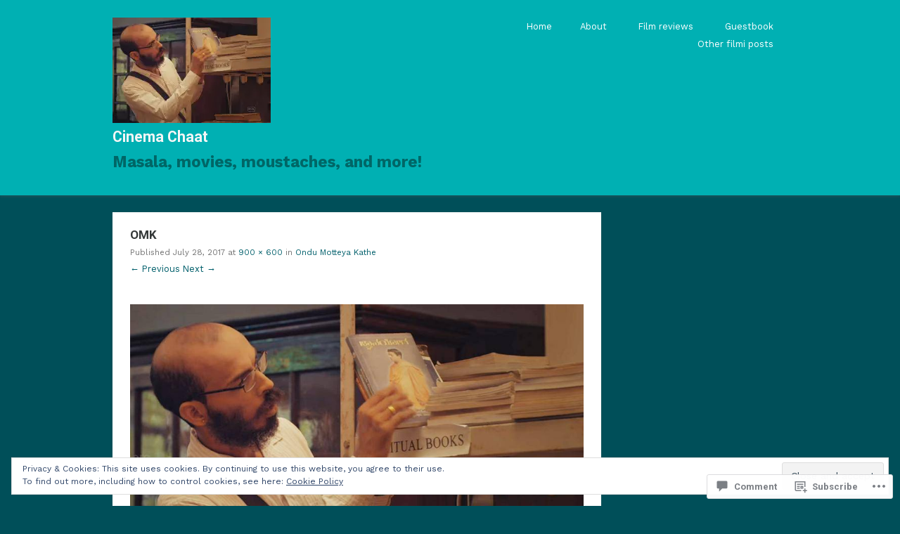

--- FILE ---
content_type: text/css;charset=utf-8
request_url: https://s0.wp.com/?custom-css=1&csblog=YR9m&cscache=6&csrev=40
body_size: -22
content:
#masthead-wrap{position:absolute;background-color:#00b0b3}.main-navigation a,.main-navigation a:visited{color:#FFF}#comments{color:#FFF}.site-description{color:#066}.widget h1,.widget h2,.widget h3,.widget h4,.widget h5,.widget h6{color:#191922}.widget:hover .widget-title{color:#F63}